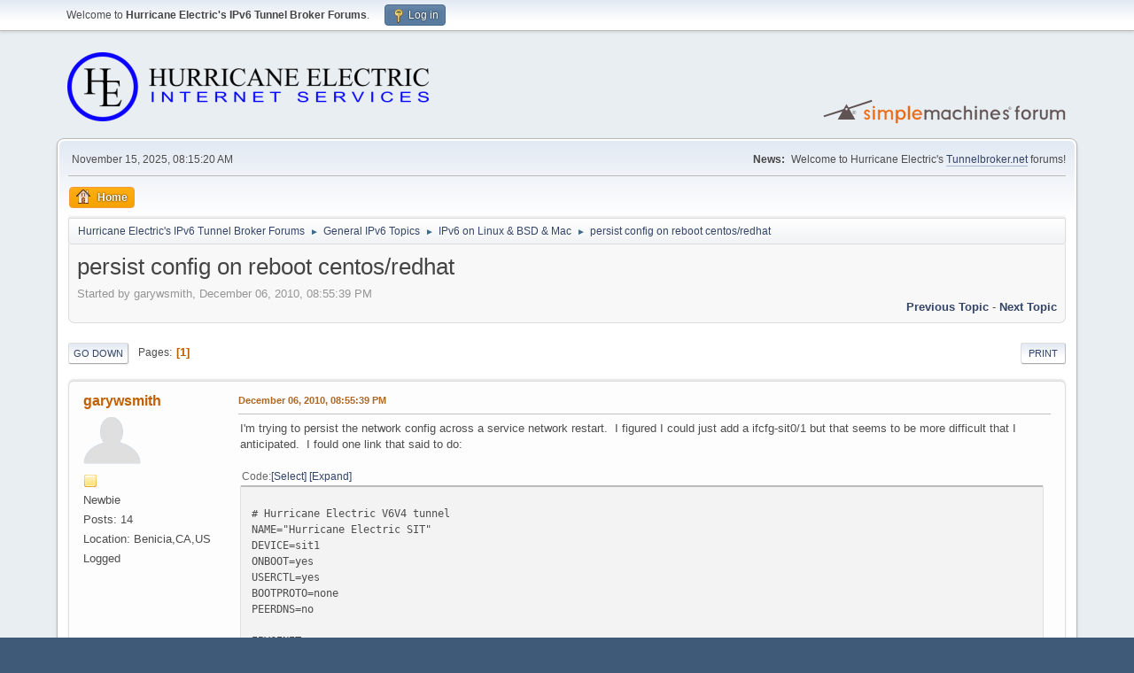

--- FILE ---
content_type: text/html; charset=UTF-8
request_url: https://forums.he.net/index.php?topic=1315.0
body_size: 8232
content:
<!DOCTYPE html>
<html lang="en-US">
<head>
	<meta charset="UTF-8">
	<link rel="stylesheet" href="https://forums.he.net/Themes/default/css/minified_98db4971abce97b3c758d138eddb7a26.css?smf216_1760494697">
	<style>
	img.avatar { max-width: 65px !important; max-height: 65px !important; }
	
	</style>
	<script>
		var smf_theme_url = "https://forums.he.net/Themes/default";
		var smf_default_theme_url = "https://forums.he.net/Themes/default";
		var smf_images_url = "https://forums.he.net/Themes/default/images";
		var smf_smileys_url = "https://forums.he.net/Smileys";
		var smf_smiley_sets = "fugue";
		var smf_smiley_sets_default = "fugue";
		var smf_avatars_url = "https://forums.he.net/avatars";
		var smf_scripturl = "https://forums.he.net/index.php?PHPSESSID=anjiqss5uinm8g4f7teptq6m6d&amp;";
		var smf_iso_case_folding = false;
		var smf_charset = "UTF-8";
		var smf_session_id = "def09376d2d0eeee408a501a69f8f184";
		var smf_session_var = "a3aa081f80";
		var smf_member_id = 0;
		var ajax_notification_text = 'Loading...';
		var help_popup_heading_text = 'A little lost? Let me explain:';
		var banned_text = 'Sorry Guest, you are banned from using this forum!';
		var smf_txt_expand = 'Expand';
		var smf_txt_shrink = 'Shrink';
		var smf_collapseAlt = 'Hide';
		var smf_expandAlt = 'Show';
		var smf_quote_expand = false;
		var allow_xhjr_credentials = false;
	</script>
	<script src="https://forums.he.net/Themes/default/scripts/jquery-3.6.3.min.js"></script>
	<script src="https://forums.he.net/Themes/default/scripts/jquery.sceditor.bbcode.min.js?smf216_1760494697"></script>
	<script src="https://forums.he.net/Themes/default/scripts/minified_ae20ec911617f748538f1b207766604e.js?smf216_1760494697"></script>
	<script src="https://forums.he.net/Themes/default/scripts/minified_081b5ea62b8a738273f8ae43fc156605.js?smf216_1760494697" defer></script>
	<script>
		var smf_smileys_url = 'https://forums.he.net/Smileys/fugue';
		var bbc_quote_from = 'Quote from';
		var bbc_quote = 'Quote';
		var bbc_search_on = 'on';
	var smf_you_sure ='Are you sure you want to do this?';
	</script>
	<title>persist config on reboot centos/redhat</title>
	<meta name="viewport" content="width=device-width, initial-scale=1">
	<meta property="og:site_name" content="Hurricane Electric's IPv6 Tunnel Broker Forums">
	<meta property="og:title" content="persist config on reboot centos/redhat">
	<meta property="og:url" content="https://forums.he.net/index.php?PHPSESSID=anjiqss5uinm8g4f7teptq6m6d&amp;topic=1315.0">
	<meta property="og:description" content="persist config on reboot centos/redhat">
	<meta name="description" content="persist config on reboot centos/redhat">
	<meta name="theme-color" content="#557EA0">
	<link rel="canonical" href="https://forums.he.net/index.php?topic=1315.0">
	<link rel="help" href="https://forums.he.net/index.php?PHPSESSID=anjiqss5uinm8g4f7teptq6m6d&amp;action=help">
	<link rel="contents" href="https://forums.he.net/index.php?PHPSESSID=anjiqss5uinm8g4f7teptq6m6d&amp;">
	<link rel="alternate" type="application/rss+xml" title="Hurricane Electric's IPv6 Tunnel Broker Forums - RSS" href="https://forums.he.net/index.php?PHPSESSID=anjiqss5uinm8g4f7teptq6m6d&amp;action=.xml;type=rss2;board=2">
	<link rel="alternate" type="application/atom+xml" title="Hurricane Electric's IPv6 Tunnel Broker Forums - Atom" href="https://forums.he.net/index.php?PHPSESSID=anjiqss5uinm8g4f7teptq6m6d&amp;action=.xml;type=atom;board=2">
	<link rel="index" href="https://forums.he.net/index.php?PHPSESSID=anjiqss5uinm8g4f7teptq6m6d&amp;board=2.0">
</head>
<body id="chrome" class="action_messageindex board_2">
<div id="footerfix">
	<div id="top_section">
		<div class="inner_wrap">
			<ul class="floatleft" id="top_info">
				<li class="welcome">
					Welcome to <strong>Hurricane Electric's IPv6 Tunnel Broker Forums</strong>.
				</li>
				<li class="button_login">
					<a href="https://forums.he.net/index.php?PHPSESSID=anjiqss5uinm8g4f7teptq6m6d&amp;action=login" class="open" onclick="return reqOverlayDiv(this.href, 'Log in', 'login');">
						<span class="main_icons login"></span>
						<span class="textmenu">Log in</span>
					</a>
				</li>
			</ul>
		</div><!-- .inner_wrap -->
	</div><!-- #top_section -->
	<div id="header">
		<h1 class="forumtitle">
			<a id="top" href="https://forums.he.net/index.php?PHPSESSID=anjiqss5uinm8g4f7teptq6m6d&amp;"><img src="images/helogo.gif" alt="Hurricane Electric's IPv6 Tunnel Broker Forums"></a>
		</h1>
		<img id="smflogo" src="https://forums.he.net/Themes/default/images/smflogo.svg" alt="Simple Machines Forum" title="Simple Machines Forum">
	</div>
	<div id="wrapper">
		<div id="upper_section">
			<div id="inner_section">
				<div id="inner_wrap" class="hide_720">
					<div class="user">
						<time datetime="2025-11-15T16:15:20Z">November 15, 2025, 08:15:20 AM</time>
					</div>
					<div class="news">
						<h2>News: </h2>
						<p>Welcome to Hurricane Electric's <a href="//tunnelbroker.net" class="bbc_link" target="_blank" rel="noopener">Tunnelbroker.net</a> forums!</p>
					</div>
				</div>
				<a class="mobile_user_menu">
					<span class="menu_icon"></span>
					<span class="text_menu">Main Menu</span>
				</a>
				<div id="main_menu">
					<div id="mobile_user_menu" class="popup_container">
						<div class="popup_window description">
							<div class="popup_heading">Main Menu
								<a href="javascript:void(0);" class="main_icons hide_popup"></a>
							</div>
							
					<ul class="dropmenu menu_nav">
						<li class="button_home">
							<a class="active" href="https://forums.he.net/index.php?PHPSESSID=anjiqss5uinm8g4f7teptq6m6d&amp;">
								<span class="main_icons home"></span><span class="textmenu">Home</span>
							</a>
						</li>
					</ul><!-- .menu_nav -->
						</div>
					</div>
				</div>
				<div class="navigate_section">
					<ul>
						<li>
							<a href="https://forums.he.net/index.php?PHPSESSID=anjiqss5uinm8g4f7teptq6m6d&amp;"><span>Hurricane Electric's IPv6 Tunnel Broker Forums</span></a>
						</li>
						<li>
							<span class="dividers"> &#9658; </span>
							<a href="https://forums.he.net/index.php?PHPSESSID=anjiqss5uinm8g4f7teptq6m6d&amp;#c1"><span>General IPv6 Topics</span></a>
						</li>
						<li>
							<span class="dividers"> &#9658; </span>
							<a href="https://forums.he.net/index.php?PHPSESSID=anjiqss5uinm8g4f7teptq6m6d&amp;board=2.0"><span>IPv6 on Linux &amp; BSD &amp; Mac</span></a>
						</li>
						<li class="last">
							<span class="dividers"> &#9658; </span>
							<a href="https://forums.he.net/index.php?PHPSESSID=anjiqss5uinm8g4f7teptq6m6d&amp;topic=1315.0"><span>persist config on reboot centos/redhat</span></a>
						</li>
					</ul>
				</div><!-- .navigate_section -->
			</div><!-- #inner_section -->
		</div><!-- #upper_section -->
		<div id="content_section">
			<div id="main_content_section">
		<div id="display_head" class="information">
			<h2 class="display_title">
				<span id="top_subject">persist config on reboot centos/redhat</span>
			</h2>
			<p>Started by garywsmith, December 06, 2010, 08:55:39 PM</p>
			<span class="nextlinks floatright"><a href="https://forums.he.net/index.php?PHPSESSID=anjiqss5uinm8g4f7teptq6m6d&amp;topic=1315.0;prev_next=prev#new">Previous topic</a> - <a href="https://forums.he.net/index.php?PHPSESSID=anjiqss5uinm8g4f7teptq6m6d&amp;topic=1315.0;prev_next=next#new">Next topic</a></span>
		</div><!-- #display_head -->
		
		<div class="pagesection top">
			
		<div class="buttonlist floatright">
			
				<a class="button button_strip_print" href="https://forums.he.net/index.php?PHPSESSID=anjiqss5uinm8g4f7teptq6m6d&amp;action=printpage;topic=1315.0"  rel="nofollow">Print</a>
		</div>
			 
			<div class="pagelinks floatleft">
				<a href="#bot" class="button">Go Down</a>
				<span class="pages">Pages</span><span class="current_page">1</span> 
			</div>
		<div class="mobile_buttons floatright">
			<a class="button mobile_act">User actions</a>
			
		</div>
		</div>
		<div id="forumposts">
			<form action="https://forums.he.net/index.php?PHPSESSID=anjiqss5uinm8g4f7teptq6m6d&amp;action=quickmod2;topic=1315.0" method="post" accept-charset="UTF-8" name="quickModForm" id="quickModForm" onsubmit="return oQuickModify.bInEditMode ? oQuickModify.modifySave('def09376d2d0eeee408a501a69f8f184', 'a3aa081f80') : false">
				<div class="windowbg" id="msg7409">
					
					<div class="post_wrapper">
						<div class="poster">
							<h4>
								<a href="https://forums.he.net/index.php?PHPSESSID=anjiqss5uinm8g4f7teptq6m6d&amp;action=profile;u=154614" title="View the profile of garywsmith">garywsmith</a>
							</h4>
							<ul class="user_info">
								<li class="avatar">
									<a href="https://forums.he.net/index.php?PHPSESSID=anjiqss5uinm8g4f7teptq6m6d&amp;action=profile;u=154614"><img class="avatar" src="https://forums.he.net/avatars/default.png" alt=""></a>
								</li>
								<li class="icons"><img src="https://forums.he.net/Themes/default/images/membericons/icon.png" alt="*"></li>
								<li class="postgroup">Newbie</li>
								<li class="postcount">Posts: 14</li>
								<li class="custom cust_loca">Location: Benicia,CA,US</li>
								<li class="poster_ip">Logged</li>
							</ul>
						</div><!-- .poster -->
						<div class="postarea">
							<div class="keyinfo">
								<div id="subject_7409" class="subject_title subject_hidden">
									<a href="https://forums.he.net/index.php?PHPSESSID=anjiqss5uinm8g4f7teptq6m6d&amp;msg=7409" rel="nofollow">persist config on reboot centos/redhat</a>
								</div>
								
								<div class="postinfo">
									<span class="messageicon"  style="position: absolute; z-index: -1;">
										<img src="https://forums.he.net/Themes/default/images/post/xx.png" alt="">
									</span>
									<a href="https://forums.he.net/index.php?PHPSESSID=anjiqss5uinm8g4f7teptq6m6d&amp;msg=7409" rel="nofollow" title="persist config on reboot centos/redhat" class="smalltext">December 06, 2010, 08:55:39 PM</a>
									<span class="spacer"></span>
									<span class="smalltext modified floatright" id="modified_7409">
									</span>
								</div>
								<div id="msg_7409_quick_mod"></div>
							</div><!-- .keyinfo -->
							<div class="post">
								<div class="inner" data-msgid="7409" id="msg_7409">
									I&#039;m trying to persist the network config across a service network restart. &nbsp;I figured I could just add a ifcfg-sit0/1 but that seems to be more difficult that I anticipated. &nbsp;I fould one link that said to do:<br /><br /><div class="codeheader"><span class="code floatleft">Code</span> <a class="codeoperation smf_select_text">Select</a> <a class="codeoperation smf_expand_code hidden" data-shrink-txt="Shrink" data-expand-txt="Expand">Expand</a></div><code class="bbc_code"><br /># Hurricane Electric V6V4 tunnel<br />NAME=&quot;Hurricane Electric SIT&quot;<br />DEVICE=sit1<br />ONBOOT=yes<br />USERCTL=yes<br />BOOTPROTO=none<br />PEERDNS=no<br /><br />IPV6INIT=yes<br />IPV6_AUTOTUNNEL=yes<br />IPV6ADDR=2001:470:1f04:15dc::2/64<br /># IPV6ADDR_SECONDARIES=&quot;&quot;<br />IPV6_MTU=1280<br />IPV6_ROUTER=yes<br />IPV6_AUTOCONF=no<br /><br />IPV6_CONTROL_RADVD=yes<br />IPV6TUNNELIPV4=72.52.104.74<br />IPV6TUNNELIPV4LOCAL=65.19.179.2<br /><br />PHYSDEV=br0<br />TYPE=sit<br />DEVICETYPE=sit<br />NM_CONTROLLED=no<br /></code><br /><br />but that doesn&#039;t seem to fix it. &nbsp;Does anyone have any ifcfg-sit[01] config examples for this?<br /><br />Thanks.
								</div>
							</div><!-- .post -->
							<div class="under_message">
							</div><!-- .under_message -->
						</div><!-- .postarea -->
						<div class="moderatorbar">
						</div><!-- .moderatorbar -->
					</div><!-- .post_wrapper -->
				</div><!-- $message[css_class] -->
				<hr class="post_separator">
				<div class="windowbg" id="msg7429">
					
					
					<div class="post_wrapper">
						<div class="poster">
							<h4>
								<a href="https://forums.he.net/index.php?PHPSESSID=anjiqss5uinm8g4f7teptq6m6d&amp;action=profile;u=25179" title="View the profile of paulwebster">paulwebster</a>
							</h4>
							<ul class="user_info">
								<li class="avatar">
									<a href="https://forums.he.net/index.php?PHPSESSID=anjiqss5uinm8g4f7teptq6m6d&amp;action=profile;u=25179"><img class="avatar" src="https://forums.he.net/avatars/default.png" alt=""></a>
								</li>
								<li class="icons"><img src="https://forums.he.net/Themes/default/images/membericons/icon.png" alt="*"></li>
								<li class="postgroup">Newbie</li>
								<li class="postcount">Posts: 2</li>
								<li class="profile">
									<ol class="profile_icons">
										<li><a href="http://www.websters-computers.com" title="Websters computers" target="_blank" rel="noopener"><span class="main_icons www centericon" title="Websters computers"></span></a></li>
									</ol>
								</li><!-- .profile -->
								<li class="custom cust_loca">Location: havant, Hampshire, UK</li>
								<li class="poster_ip">Logged</li>
							</ul>
						</div><!-- .poster -->
						<div class="postarea">
							<div class="keyinfo">
								<div id="subject_7429" class="subject_title subject_hidden">
									<a href="https://forums.he.net/index.php?PHPSESSID=anjiqss5uinm8g4f7teptq6m6d&amp;msg=7429" rel="nofollow">Re: persist config on reboot centos/redhat</a>
								</div>
								<span class="page_number floatright">#1</span>
								<div class="postinfo">
									<span class="messageicon"  style="position: absolute; z-index: -1;">
										<img src="https://forums.he.net/Themes/default/images/post/xx.png" alt="">
									</span>
									<a href="https://forums.he.net/index.php?PHPSESSID=anjiqss5uinm8g4f7teptq6m6d&amp;msg=7429" rel="nofollow" title="Reply #1 - Re: persist config on reboot centos/redhat" class="smalltext">December 08, 2010, 03:37:38 AM</a>
									<span class="spacer"></span>
									<span class="smalltext modified floatright" id="modified_7429">
									</span>
								</div>
								<div id="msg_7429_quick_mod"></div>
							</div><!-- .keyinfo -->
							<div class="post">
								<div class="inner" data-msgid="7429" id="msg_7429">
									here&#039;s what i got in mine and its works great although i don&#039;t have it setup as a router as its a standalone server.<br />&quot;ifcfg-sit1&quot;<br /><div class="codeheader"><span class="code floatleft">Code</span> <a class="codeoperation smf_select_text">Select</a> <a class="codeoperation smf_expand_code hidden" data-shrink-txt="Shrink" data-expand-txt="Expand">Expand</a></div><code class="bbc_code">NAME=&quot;&quot;<br />BOOTPROTO=none<br />IPV6TUNNELIPV4=TUNNEL-SERVER-IPV4<br />IPV6INIT=yes<br />DEVICE=sit1<br />MTU=&quot;&quot;<br />NETMASK=&quot;&quot;<br />IPV6TUNNELIPV4LOCAL=&quot;YOUR-IP&quot;<br />BROADCAST=&quot;&quot;<br />IPV6ADDR=&quot;YOUR-TUNNEL-IPV6&quot;<br />IPADDR=&quot;&quot;<br />NETWORK=&quot;&quot;<br />ONBOOT=yes</code><br />i also got this in &quot;ifcfg-eth0&quot;<br /><div class="codeheader"><span class="code floatleft">Code</span> <a class="codeoperation smf_select_text">Select</a> <a class="codeoperation smf_expand_code hidden" data-shrink-txt="Shrink" data-expand-txt="Expand">Expand</a></div><code class="bbc_code">IPV6INIT=yes<br />IPV6ADDR=IPV6-FROM-YOUR-ROUTED-/64<br /></code><br />hope that helps
								</div>
							</div><!-- .post -->
							<div class="under_message">
							</div><!-- .under_message -->
						</div><!-- .postarea -->
						<div class="moderatorbar">
						</div><!-- .moderatorbar -->
					</div><!-- .post_wrapper -->
				</div><!-- $message[css_class] -->
				<hr class="post_separator">
				<div class="windowbg" id="msg7492">
					
					
					<div class="post_wrapper">
						<div class="poster">
							<h4>
								<a href="https://forums.he.net/index.php?PHPSESSID=anjiqss5uinm8g4f7teptq6m6d&amp;action=profile;u=154614" title="View the profile of garywsmith">garywsmith</a>
							</h4>
							<ul class="user_info">
								<li class="avatar">
									<a href="https://forums.he.net/index.php?PHPSESSID=anjiqss5uinm8g4f7teptq6m6d&amp;action=profile;u=154614"><img class="avatar" src="https://forums.he.net/avatars/default.png" alt=""></a>
								</li>
								<li class="icons"><img src="https://forums.he.net/Themes/default/images/membericons/icon.png" alt="*"></li>
								<li class="postgroup">Newbie</li>
								<li class="postcount">Posts: 14</li>
								<li class="custom cust_loca">Location: Benicia,CA,US</li>
								<li class="poster_ip">Logged</li>
							</ul>
						</div><!-- .poster -->
						<div class="postarea">
							<div class="keyinfo">
								<div id="subject_7492" class="subject_title subject_hidden">
									<a href="https://forums.he.net/index.php?PHPSESSID=anjiqss5uinm8g4f7teptq6m6d&amp;msg=7492" rel="nofollow">Re: persist config on reboot centos/redhat</a>
								</div>
								<span class="page_number floatright">#2</span>
								<div class="postinfo">
									<span class="messageicon"  style="position: absolute; z-index: -1;">
										<img src="https://forums.he.net/Themes/default/images/post/xx.png" alt="">
									</span>
									<a href="https://forums.he.net/index.php?PHPSESSID=anjiqss5uinm8g4f7teptq6m6d&amp;msg=7492" rel="nofollow" title="Reply #2 - Re: persist config on reboot centos/redhat" class="smalltext">December 13, 2010, 01:44:39 PM</a>
									<span class="spacer"></span>
									<span class="smalltext modified floatright" id="modified_7492">
									</span>
								</div>
								<div id="msg_7492_quick_mod"></div>
							</div><!-- .keyinfo -->
							<div class="post">
								<div class="inner" data-msgid="7492" id="msg_7492">
									This resolved it.&nbsp; Thanks.
								</div>
							</div><!-- .post -->
							<div class="under_message">
							</div><!-- .under_message -->
						</div><!-- .postarea -->
						<div class="moderatorbar">
						</div><!-- .moderatorbar -->
					</div><!-- .post_wrapper -->
				</div><!-- $message[css_class] -->
				<hr class="post_separator">
				<div class="windowbg" id="msg7874">
					
					
					<div class="post_wrapper">
						<div class="poster">
							<h4>
								<a href="https://forums.he.net/index.php?PHPSESSID=anjiqss5uinm8g4f7teptq6m6d&amp;action=profile;u=160438" title="View the profile of ag33k">ag33k</a>
							</h4>
							<ul class="user_info">
								<li class="avatar">
									<a href="https://forums.he.net/index.php?PHPSESSID=anjiqss5uinm8g4f7teptq6m6d&amp;action=profile;u=160438"><img class="avatar" src="https://forums.he.net/avatars/default.png" alt=""></a>
								</li>
								<li class="icons"><img src="https://forums.he.net/Themes/default/images/membericons/icon.png" alt="*"></li>
								<li class="postgroup">Newbie</li>
								<li class="postcount">Posts: 10</li>
								<li class="custom cust_loca">Location: Rochdale,LANCS,UK</li>
								<li class="poster_ip">Logged</li>
							</ul>
						</div><!-- .poster -->
						<div class="postarea">
							<div class="keyinfo">
								<div id="subject_7874" class="subject_title subject_hidden">
									<a href="https://forums.he.net/index.php?PHPSESSID=anjiqss5uinm8g4f7teptq6m6d&amp;msg=7874" rel="nofollow">Re: persist config on reboot centos/redhat</a>
								</div>
								<span class="page_number floatright">#3</span>
								<div class="postinfo">
									<span class="messageicon"  style="position: absolute; z-index: -1;">
										<img src="https://forums.he.net/Themes/default/images/post/xx.png" alt="">
									</span>
									<a href="https://forums.he.net/index.php?PHPSESSID=anjiqss5uinm8g4f7teptq6m6d&amp;msg=7874" rel="nofollow" title="Reply #3 - Re: persist config on reboot centos/redhat" class="smalltext">January 14, 2011, 02:54:49 AM</a>
									<span class="spacer"></span>
									<span class="smalltext modified floatright" id="modified_7874">
									</span>
								</div>
								<div id="msg_7874_quick_mod"></div>
							</div><!-- .keyinfo -->
							<div class="post">
								<div class="inner" data-msgid="7874" id="msg_7874">
									What should ifcfg-sit0 look like?<br /><br />I think my box is getting the wrong IPv4 address (2 network cards) and want to manually create the file, i have done the ifcfg-sit1 file but not sure on sit0<br /><br />Thanks<br /><br />Centos 5.5<br />Linux <a href="//colo.doghousedean.com" class="bbc_link" target="_blank" rel="noopener">colo.doghousedean.com</a> 2.6.18-194.11.4.el5PAE #1 SMP Tue Sep 21 05:48:23 EDT 2010 i686 i686 i386 GNU/Linux<br />
								</div>
							</div><!-- .post -->
							<div class="under_message">
							</div><!-- .under_message -->
						</div><!-- .postarea -->
						<div class="moderatorbar">
							<div class="signature" id="msg_7874_signature">
								<img src="http://ipv6.he.net/certification/create_badge.php?pass_name=ag33k&amp;badge=3" alt="" class="bbc_img" loading="lazy">
							</div>
						</div><!-- .moderatorbar -->
					</div><!-- .post_wrapper -->
				</div><!-- $message[css_class] -->
				<hr class="post_separator">
				<div class="windowbg" id="msg7884">
					
					
					<div class="post_wrapper">
						<div class="poster">
							<h4>
								<a href="https://forums.he.net/index.php?PHPSESSID=anjiqss5uinm8g4f7teptq6m6d&amp;action=profile;u=160438" title="View the profile of ag33k">ag33k</a>
							</h4>
							<ul class="user_info">
								<li class="avatar">
									<a href="https://forums.he.net/index.php?PHPSESSID=anjiqss5uinm8g4f7teptq6m6d&amp;action=profile;u=160438"><img class="avatar" src="https://forums.he.net/avatars/default.png" alt=""></a>
								</li>
								<li class="icons"><img src="https://forums.he.net/Themes/default/images/membericons/icon.png" alt="*"></li>
								<li class="postgroup">Newbie</li>
								<li class="postcount">Posts: 10</li>
								<li class="custom cust_loca">Location: Rochdale,LANCS,UK</li>
								<li class="poster_ip">Logged</li>
							</ul>
						</div><!-- .poster -->
						<div class="postarea">
							<div class="keyinfo">
								<div id="subject_7884" class="subject_title subject_hidden">
									<a href="https://forums.he.net/index.php?PHPSESSID=anjiqss5uinm8g4f7teptq6m6d&amp;msg=7884" rel="nofollow">Re: persist config on reboot centos/redhat</a>
								</div>
								<span class="page_number floatright">#4</span>
								<div class="postinfo">
									<span class="messageicon"  style="position: absolute; z-index: -1;">
										<img src="https://forums.he.net/Themes/default/images/post/xx.png" alt="">
									</span>
									<a href="https://forums.he.net/index.php?PHPSESSID=anjiqss5uinm8g4f7teptq6m6d&amp;msg=7884" rel="nofollow" title="Reply #4 - Re: persist config on reboot centos/redhat" class="smalltext">January 14, 2011, 05:46:02 AM</a>
									<span class="spacer"></span>
									<span class="smalltext modified floatright" id="modified_7884">
									</span>
								</div>
								<div id="msg_7884_quick_mod"></div>
							</div><!-- .keyinfo -->
							<div class="post">
								<div class="inner" data-msgid="7884" id="msg_7884">
									I think i have the config sorted but not sure if the route is set correctly<br /><br />I get destination unreachable errors from ping6.<br /><br /><div class="codeheader"><span class="code floatleft">Code</span> <a class="codeoperation smf_select_text">Select</a> <a class="codeoperation smf_expand_code hidden" data-shrink-txt="Shrink" data-expand-txt="Expand">Expand</a></div><code class="bbc_code"><br />ping6 2001:470:1f08:116a::1<br />From 2001:470:1f08:116a::3 icmp_seq=450 Destination unreachable: Address unreachable<br /></code><br /><br />this is my config<br /><div class="codeheader"><span class="code floatleft">Code</span> <a class="codeoperation smf_select_text">Select</a> <a class="codeoperation smf_expand_code hidden" data-shrink-txt="Shrink" data-expand-txt="Expand">Expand</a></div><code class="bbc_code"><br />eth0&nbsp; &nbsp; &nbsp; Link encap:Ethernet&nbsp; HWaddr 00:0D:60:1C:08:74<br />&nbsp; &nbsp; &nbsp; &nbsp; &nbsp; inet addr:82.71.217.13&nbsp; Bcast:82.71.217.63&nbsp; Mask:255.255.255.192<br />&nbsp; &nbsp; &nbsp; &nbsp; &nbsp; inet6 addr: 2001:470:1f08:116a::3/64 Scope:Global<br />&nbsp; &nbsp; &nbsp; &nbsp; &nbsp; inet6 addr: fe80::20d:60ff:fe1c:874/64 Scope:Link<br />&nbsp; &nbsp; &nbsp; &nbsp; &nbsp; UP BROADCAST RUNNING MULTICAST&nbsp; MTU:1500&nbsp; Metric:1<br />&nbsp; &nbsp; &nbsp; &nbsp; &nbsp; RX packets:19700 errors:0 dropped:0 overruns:0 frame:0<br />&nbsp; &nbsp; &nbsp; &nbsp; &nbsp; TX packets:27036 errors:0 dropped:0 overruns:0 carrier:0<br />&nbsp; &nbsp; &nbsp; &nbsp; &nbsp; collisions:0 txqueuelen:1000<br />&nbsp; &nbsp; &nbsp; &nbsp; &nbsp; RX bytes:5571129 (5.3 MiB)&nbsp; TX bytes:3486867 (3.3 MiB)<br />&nbsp; &nbsp; &nbsp; &nbsp; &nbsp; Interrupt:177 Memory:f9ff0000-fa000000<br /><br />lo&nbsp; &nbsp; &nbsp; &nbsp; Link encap:Local Loopback<br />&nbsp; &nbsp; &nbsp; &nbsp; &nbsp; inet addr:127.0.0.1&nbsp; Mask:255.0.0.0<br />&nbsp; &nbsp; &nbsp; &nbsp; &nbsp; inet6 addr: ::1/128 Scope:Host<br />&nbsp; &nbsp; &nbsp; &nbsp; &nbsp; UP LOOPBACK RUNNING&nbsp; MTU:16436&nbsp; Metric:1<br />&nbsp; &nbsp; &nbsp; &nbsp; &nbsp; RX packets:1248 errors:0 dropped:0 overruns:0 frame:0<br />&nbsp; &nbsp; &nbsp; &nbsp; &nbsp; TX packets:1248 errors:0 dropped:0 overruns:0 carrier:0<br />&nbsp; &nbsp; &nbsp; &nbsp; &nbsp; collisions:0 txqueuelen:0<br />&nbsp; &nbsp; &nbsp; &nbsp; &nbsp; RX bytes:165073 (161.2 KiB)&nbsp; TX bytes:165073 (161.2 KiB)<br /><br />sit1&nbsp; &nbsp; &nbsp; Link encap:IPv6-in-IPv4<br />&nbsp; &nbsp; &nbsp; &nbsp; &nbsp; inet6 addr: 2001:470:1f08:116a::2/64 Scope:Global<br />&nbsp; &nbsp; &nbsp; &nbsp; &nbsp; inet6 addr: fe80::5247:d90d/128 Scope:Link<br />&nbsp; &nbsp; &nbsp; &nbsp; &nbsp; UP POINTOPOINT RUNNING NOARP&nbsp; MTU:1480&nbsp; Metric:1<br />&nbsp; &nbsp; &nbsp; &nbsp; &nbsp; RX packets:0 errors:0 dropped:0 overruns:0 frame:0<br />&nbsp; &nbsp; &nbsp; &nbsp; &nbsp; TX packets:1 errors:0 dropped:0 overruns:0 carrier:0<br />&nbsp; &nbsp; &nbsp; &nbsp; &nbsp; collisions:0 txqueuelen:0<br />&nbsp; &nbsp; &nbsp; &nbsp; &nbsp; RX bytes:0 (0.0 b)&nbsp; TX bytes:169 (169.0 b)<br /></code><br /><br />and the route output<br /><br /><div class="codeheader"><span class="code floatleft">Code</span> <a class="codeoperation smf_select_text">Select</a> <a class="codeoperation smf_expand_code hidden" data-shrink-txt="Shrink" data-expand-txt="Expand">Expand</a></div><code class="bbc_code"><br />]# ip -6 route show<br />unreachable ::/96 dev lo&nbsp; metric 1024&nbsp; expires 21332050sec error -101 mtu 16436 advmss 16376 hoplimit 4294967295<br />unreachable ::ffff:0.0.0.0/96 dev lo&nbsp; metric 1024&nbsp; expires 21332050sec error -101 mtu 16436 advmss 16376 hoplimit 4294967295<br />2001:470:1f08:116a::/64 dev eth0&nbsp; metric 256&nbsp; expires 21332050sec mtu 1500 advmss 1440 hoplimit 4294967295<br />2001:470:1f08:116a::/64 via :: dev sit1&nbsp; metric 256&nbsp; expires 21333059sec mtu 1480 advmss 1420 hoplimit 4294967295<br />unreachable 2002:a00::/24 dev lo&nbsp; metric 1024&nbsp; expires 21332050sec error -101 mtu 16436 advmss 16376 hoplimit 4294967295<br />unreachable 2002:7f00::/24 dev lo&nbsp; metric 1024&nbsp; expires 21332050sec error -101 mtu 16436 advmss 16376 hoplimit 4294967295<br />unreachable 2002:a9fe::/32 dev lo&nbsp; metric 1024&nbsp; expires 21332050sec error -101 mtu 16436 advmss 16376 hoplimit 4294967295<br />unreachable 2002:ac10::/28 dev lo&nbsp; metric 1024&nbsp; expires 21332050sec error -101 mtu 16436 advmss 16376 hoplimit 4294967295<br />unreachable 2002:c0a8::/32 dev lo&nbsp; metric 1024&nbsp; expires 21332050sec error -101 mtu 16436 advmss 16376 hoplimit 4294967295<br />unreachable 2002:e000::/19 dev lo&nbsp; metric 1024&nbsp; expires 21332050sec error -101 mtu 16436 advmss 16376 hoplimit 4294967295<br />unreachable 3ffe:ffff::/32 dev lo&nbsp; metric 1024&nbsp; expires 21332050sec error -101 mtu 16436 advmss 16376 hoplimit 4294967295<br />2000::/3 dev sit1&nbsp; metric 1&nbsp; expires 21332050sec mtu 1480 advmss 1420 hoplimit 4294967295<br />fe80::/64 dev eth0&nbsp; metric 256&nbsp; expires 21332047sec mtu 1500 advmss 1440 hoplimit 4294967295<br />fe80::/64 via :: dev sit1&nbsp; metric 256&nbsp; expires 21332050sec mtu 1480 advmss 1420 hoplimit 4294967295<br />default dev sit1&nbsp; metric 1&nbsp; expires 21333250sec mtu 1480 advmss 1420 hoplimit 4294967295<br /></code><br /><br />
								</div>
							</div><!-- .post -->
							<div class="under_message">
							</div><!-- .under_message -->
						</div><!-- .postarea -->
						<div class="moderatorbar">
							<div class="signature" id="msg_7884_signature">
								<img src="http://ipv6.he.net/certification/create_badge.php?pass_name=ag33k&amp;badge=3" alt="" class="bbc_img" loading="lazy">
							</div>
						</div><!-- .moderatorbar -->
					</div><!-- .post_wrapper -->
				</div><!-- $message[css_class] -->
				<hr class="post_separator">
				<div class="windowbg" id="msg7886">
					
					
					<div class="post_wrapper">
						<div class="poster">
							<h4>
								<a href="https://forums.he.net/index.php?PHPSESSID=anjiqss5uinm8g4f7teptq6m6d&amp;action=profile;u=27842" title="View the profile of cholzhauer">cholzhauer</a>
							</h4>
							<ul class="user_info">
								<li class="avatar">
									<a href="https://forums.he.net/index.php?PHPSESSID=anjiqss5uinm8g4f7teptq6m6d&amp;action=profile;u=27842"><img class="avatar" src="https://forums.he.net/avatars/default.png" alt=""></a>
								</li>
								<li class="icons"><img src="https://forums.he.net/Themes/default/images/membericons/icon.png" alt="*"><img src="https://forums.he.net/Themes/default/images/membericons/icon.png" alt="*"><img src="https://forums.he.net/Themes/default/images/membericons/icon.png" alt="*"><img src="https://forums.he.net/Themes/default/images/membericons/icon.png" alt="*"><img src="https://forums.he.net/Themes/default/images/membericons/icon.png" alt="*"></li>
								<li class="postgroup">Hero Member</li>
								<li class="postcount">Posts: 2,759</li>
								<li class="custom cust_loca">Location: Sylvania, OH, US</li>
								<li class="poster_ip">Logged</li>
							</ul>
						</div><!-- .poster -->
						<div class="postarea">
							<div class="keyinfo">
								<div id="subject_7886" class="subject_title subject_hidden">
									<a href="https://forums.he.net/index.php?PHPSESSID=anjiqss5uinm8g4f7teptq6m6d&amp;msg=7886" rel="nofollow">Re: persist config on reboot centos/redhat</a>
								</div>
								<span class="page_number floatright">#5</span>
								<div class="postinfo">
									<span class="messageicon"  style="position: absolute; z-index: -1;">
										<img src="https://forums.he.net/Themes/default/images/post/xx.png" alt="">
									</span>
									<a href="https://forums.he.net/index.php?PHPSESSID=anjiqss5uinm8g4f7teptq6m6d&amp;msg=7886" rel="nofollow" title="Reply #5 - Re: persist config on reboot centos/redhat" class="smalltext">January 14, 2011, 05:54:28 AM</a>
									<span class="spacer"></span>
									<span class="smalltext modified floatright" id="modified_7886">
									</span>
								</div>
								<div id="msg_7886_quick_mod"></div>
							</div><!-- .keyinfo -->
							<div class="post">
								<div class="inner" data-msgid="7886" id="msg_7886">
									You should use an address out of your routed /64 for eth0
								</div>
							</div><!-- .post -->
							<div class="under_message">
							</div><!-- .under_message -->
						</div><!-- .postarea -->
						<div class="moderatorbar">
						</div><!-- .moderatorbar -->
					</div><!-- .post_wrapper -->
				</div><!-- $message[css_class] -->
				<hr class="post_separator">
				<div class="windowbg" id="msg8526">
					
					
					<div class="post_wrapper">
						<div class="poster">
							<h4>
								<a href="https://forums.he.net/index.php?PHPSESSID=anjiqss5uinm8g4f7teptq6m6d&amp;action=profile;u=160438" title="View the profile of ag33k">ag33k</a>
							</h4>
							<ul class="user_info">
								<li class="avatar">
									<a href="https://forums.he.net/index.php?PHPSESSID=anjiqss5uinm8g4f7teptq6m6d&amp;action=profile;u=160438"><img class="avatar" src="https://forums.he.net/avatars/default.png" alt=""></a>
								</li>
								<li class="icons"><img src="https://forums.he.net/Themes/default/images/membericons/icon.png" alt="*"></li>
								<li class="postgroup">Newbie</li>
								<li class="postcount">Posts: 10</li>
								<li class="custom cust_loca">Location: Rochdale,LANCS,UK</li>
								<li class="poster_ip">Logged</li>
							</ul>
						</div><!-- .poster -->
						<div class="postarea">
							<div class="keyinfo">
								<div id="subject_8526" class="subject_title subject_hidden">
									<a href="https://forums.he.net/index.php?PHPSESSID=anjiqss5uinm8g4f7teptq6m6d&amp;msg=8526" rel="nofollow">Re: persist config on reboot centos/redhat</a>
								</div>
								<span class="page_number floatright">#6</span>
								<div class="postinfo">
									<span class="messageicon"  style="position: absolute; z-index: -1;">
										<img src="https://forums.he.net/Themes/default/images/post/xx.png" alt="">
									</span>
									<a href="https://forums.he.net/index.php?PHPSESSID=anjiqss5uinm8g4f7teptq6m6d&amp;msg=8526" rel="nofollow" title="Reply #6 - Re: persist config on reboot centos/redhat" class="smalltext">February 03, 2011, 02:07:44 AM</a>
									<span class="spacer"></span>
									<span class="smalltext modified floatright" id="modified_8526">
									</span>
								</div>
								<div id="msg_8526_quick_mod"></div>
							</div><!-- .keyinfo -->
							<div class="post">
								<div class="inner" data-msgid="8526" id="msg_8526">
									still struggling along with this.<br /><br /><div class="codeheader"><span class="code floatleft">Code</span> <a class="codeoperation smf_select_text">Select</a> <a class="codeoperation smf_expand_code hidden" data-shrink-txt="Shrink" data-expand-txt="Expand">Expand</a></div><code class="bbc_code"><br />eth0&nbsp; &nbsp; &nbsp; Link encap:Ethernet&nbsp; HWaddr 00:0D:60:1C:08:74<br />&nbsp; &nbsp; &nbsp; &nbsp; &nbsp; inet addr:82.71.217.13&nbsp; Bcast:82.71.217.63&nbsp; Mask:255.255.255.192<br />&nbsp; &nbsp; &nbsp; &nbsp; &nbsp; inet6 addr: 2001:470:1f08:116a::3/64 Scope:Global<br />&nbsp; &nbsp; &nbsp; &nbsp; &nbsp; inet6 addr: fe80::20d:60ff:fe1c:874/64 Scope:Link<br />&nbsp; &nbsp; &nbsp; &nbsp; &nbsp; UP BROADCAST RUNNING MULTICAST&nbsp; MTU:1500&nbsp; Metric:1<br />&nbsp; &nbsp; &nbsp; &nbsp; &nbsp; RX packets:62 errors:0 dropped:0 overruns:0 frame:0<br />&nbsp; &nbsp; &nbsp; &nbsp; &nbsp; TX packets:64 errors:0 dropped:0 overruns:0 carrier:0<br />&nbsp; &nbsp; &nbsp; &nbsp; &nbsp; collisions:0 txqueuelen:1000<br />&nbsp; &nbsp; &nbsp; &nbsp; &nbsp; RX bytes:34906 (34.0 KiB)&nbsp; TX bytes:15870 (15.4 KiB)<br />&nbsp; &nbsp; &nbsp; &nbsp; &nbsp; Interrupt:177 Memory:f9ff0000-fa000000<br /><br />lo&nbsp; &nbsp; &nbsp; &nbsp; Link encap:Local Loopback<br />&nbsp; &nbsp; &nbsp; &nbsp; &nbsp; inet addr:127.0.0.1&nbsp; Mask:255.0.0.0<br />&nbsp; &nbsp; &nbsp; &nbsp; &nbsp; inet6 addr: ::1/128 Scope:Host<br />&nbsp; &nbsp; &nbsp; &nbsp; &nbsp; UP LOOPBACK RUNNING&nbsp; MTU:16436&nbsp; Metric:1<br />&nbsp; &nbsp; &nbsp; &nbsp; &nbsp; RX packets:140765 errors:0 dropped:0 overruns:0 frame:0<br />&nbsp; &nbsp; &nbsp; &nbsp; &nbsp; TX packets:140765 errors:0 dropped:0 overruns:0 carrier:0<br />&nbsp; &nbsp; &nbsp; &nbsp; &nbsp; collisions:0 txqueuelen:0<br />&nbsp; &nbsp; &nbsp; &nbsp; &nbsp; RX bytes:15358577 (14.6 MiB)&nbsp; TX bytes:15358577 (14.6 MiB)<br /><br />sit1&nbsp; &nbsp; &nbsp; Link encap:IPv6-in-IPv4<br />&nbsp; &nbsp; &nbsp; &nbsp; &nbsp; inet6 addr: fe80::5247:d90d/128 Scope:Link<br />&nbsp; &nbsp; &nbsp; &nbsp; &nbsp; UP POINTOPOINT RUNNING NOARP&nbsp; MTU:1480&nbsp; Metric:1<br />&nbsp; &nbsp; &nbsp; &nbsp; &nbsp; RX packets:0 errors:0 dropped:0 overruns:0 frame:0<br />&nbsp; &nbsp; &nbsp; &nbsp; &nbsp; TX packets:0 errors:0 dropped:0 overruns:0 carrier:0<br />&nbsp; &nbsp; &nbsp; &nbsp; &nbsp; collisions:0 txqueuelen:0<br />&nbsp; &nbsp; &nbsp; &nbsp; &nbsp; RX bytes:0 (0.0 b)&nbsp; TX bytes:0 (0.0 b)<br /></code><br /><br />The sit1 v6 address looks incorrect but it is set in the ifcfg file<br /><br /><div class="codeheader"><span class="code floatleft">Code</span> <a class="codeoperation smf_select_text">Select</a> <a class="codeoperation smf_expand_code hidden" data-shrink-txt="Shrink" data-expand-txt="Expand">Expand</a></div><code class="bbc_code"><br />ifcfg-eth0<br /><br /># Broadcom Corporation NetXtreme BCM5703X Gigabit Ethernet<br />DEVICE=eth0<br />BOOTPROTO=static<br />HWADDR=00:0D:60:1C:08:74<br />IPADDR=82.71.217.13<br />IPV6_AUTOCONF=no<br />IPV6INIT=yes<br />IPV6ADDR=2001:470:1f08:116a::3/64<br />IPV6_DEFAULTGW=2001:470:1f08:116a::2<br />IPV6_DEFAULTDEV=sit1<br />NETMASK=255.255.255.192<br />ONBOOT=yes<br />~<br /><br /><br /><br />ifcfg-sit1<br /><br />DEVICE=&quot;sit1&quot;<br />BOOTPROTO=&quot;none&quot;<br />IPV6INIT=yes<br />IPV6_ADDR=2001:470:1f08:116a::2/64<br />IPV6TUNNELIPV4=216.66.80.26<br />IPV6TUNNELIPV4LOCAL=&quot;82.71.217.13&quot;<br />ONBOOT=yes<br /><br /></code><br /><br />If anyone could shed some light on this that would be fantastic
								</div>
							</div><!-- .post -->
							<div class="under_message">
							</div><!-- .under_message -->
						</div><!-- .postarea -->
						<div class="moderatorbar">
							<div class="signature" id="msg_8526_signature">
								<img src="http://ipv6.he.net/certification/create_badge.php?pass_name=ag33k&amp;badge=3" alt="" class="bbc_img" loading="lazy">
							</div>
						</div><!-- .moderatorbar -->
					</div><!-- .post_wrapper -->
				</div><!-- $message[css_class] -->
				<hr class="post_separator">
				<div class="windowbg" id="msg8527">
					
					
					<div class="post_wrapper">
						<div class="poster">
							<h4>
								<a href="https://forums.he.net/index.php?PHPSESSID=anjiqss5uinm8g4f7teptq6m6d&amp;action=profile;u=27842" title="View the profile of cholzhauer">cholzhauer</a>
							</h4>
							<ul class="user_info">
								<li class="avatar">
									<a href="https://forums.he.net/index.php?PHPSESSID=anjiqss5uinm8g4f7teptq6m6d&amp;action=profile;u=27842"><img class="avatar" src="https://forums.he.net/avatars/default.png" alt=""></a>
								</li>
								<li class="icons"><img src="https://forums.he.net/Themes/default/images/membericons/icon.png" alt="*"><img src="https://forums.he.net/Themes/default/images/membericons/icon.png" alt="*"><img src="https://forums.he.net/Themes/default/images/membericons/icon.png" alt="*"><img src="https://forums.he.net/Themes/default/images/membericons/icon.png" alt="*"><img src="https://forums.he.net/Themes/default/images/membericons/icon.png" alt="*"></li>
								<li class="postgroup">Hero Member</li>
								<li class="postcount">Posts: 2,759</li>
								<li class="custom cust_loca">Location: Sylvania, OH, US</li>
								<li class="poster_ip">Logged</li>
							</ul>
						</div><!-- .poster -->
						<div class="postarea">
							<div class="keyinfo">
								<div id="subject_8527" class="subject_title subject_hidden">
									<a href="https://forums.he.net/index.php?PHPSESSID=anjiqss5uinm8g4f7teptq6m6d&amp;msg=8527" rel="nofollow">Re: persist config on reboot centos/redhat</a>
								</div>
								<span class="page_number floatright">#7</span>
								<div class="postinfo">
									<span class="messageicon"  style="position: absolute; z-index: -1;">
										<img src="https://forums.he.net/Themes/default/images/post/xx.png" alt="">
									</span>
									<a href="https://forums.he.net/index.php?PHPSESSID=anjiqss5uinm8g4f7teptq6m6d&amp;msg=8527" rel="nofollow" title="Reply #7 - Re: persist config on reboot centos/redhat" class="smalltext">February 03, 2011, 04:57:34 AM</a>
									<span class="spacer"></span>
									<span class="smalltext modified floatright" id="modified_8527">
									</span>
								</div>
								<div id="msg_8527_quick_mod"></div>
							</div><!-- .keyinfo -->
							<div class="post">
								<div class="inner" data-msgid="8527" id="msg_8527">
									You have the wrong address on eth0.&nbsp; That address is out of your tunnel /64, but your routed /64.&nbsp; Check your tunnel detail page for the other subnet
								</div>
							</div><!-- .post -->
							<div class="under_message">
							</div><!-- .under_message -->
						</div><!-- .postarea -->
						<div class="moderatorbar">
						</div><!-- .moderatorbar -->
					</div><!-- .post_wrapper -->
				</div><!-- $message[css_class] -->
				<hr class="post_separator">
				<div class="windowbg" id="msg8528">
					
					
					<div class="post_wrapper">
						<div class="poster">
							<h4>
								<a href="https://forums.he.net/index.php?PHPSESSID=anjiqss5uinm8g4f7teptq6m6d&amp;action=profile;u=160438" title="View the profile of ag33k">ag33k</a>
							</h4>
							<ul class="user_info">
								<li class="avatar">
									<a href="https://forums.he.net/index.php?PHPSESSID=anjiqss5uinm8g4f7teptq6m6d&amp;action=profile;u=160438"><img class="avatar" src="https://forums.he.net/avatars/default.png" alt=""></a>
								</li>
								<li class="icons"><img src="https://forums.he.net/Themes/default/images/membericons/icon.png" alt="*"></li>
								<li class="postgroup">Newbie</li>
								<li class="postcount">Posts: 10</li>
								<li class="custom cust_loca">Location: Rochdale,LANCS,UK</li>
								<li class="poster_ip">Logged</li>
							</ul>
						</div><!-- .poster -->
						<div class="postarea">
							<div class="keyinfo">
								<div id="subject_8528" class="subject_title subject_hidden">
									<a href="https://forums.he.net/index.php?PHPSESSID=anjiqss5uinm8g4f7teptq6m6d&amp;msg=8528" rel="nofollow">Re: persist config on reboot centos/redhat</a>
								</div>
								<span class="page_number floatright">#8</span>
								<div class="postinfo">
									<span class="messageicon"  style="position: absolute; z-index: -1;">
										<img src="https://forums.he.net/Themes/default/images/post/xx.png" alt="">
									</span>
									<a href="https://forums.he.net/index.php?PHPSESSID=anjiqss5uinm8g4f7teptq6m6d&amp;msg=8528" rel="nofollow" title="Reply #8 - Re: persist config on reboot centos/redhat" class="smalltext">February 03, 2011, 04:58:45 AM</a>
									<span class="spacer"></span>
									<span class="smalltext modified floatright" id="modified_8528">
									</span>
								</div>
								<div id="msg_8528_quick_mod"></div>
							</div><!-- .keyinfo -->
							<div class="post">
								<div class="inner" data-msgid="8528" id="msg_8528">
									yeah i spotted that just a second ago, still no joy
								</div>
							</div><!-- .post -->
							<div class="under_message">
							</div><!-- .under_message -->
						</div><!-- .postarea -->
						<div class="moderatorbar">
							<div class="signature" id="msg_8528_signature">
								<img src="http://ipv6.he.net/certification/create_badge.php?pass_name=ag33k&amp;badge=3" alt="" class="bbc_img" loading="lazy">
							</div>
						</div><!-- .moderatorbar -->
					</div><!-- .post_wrapper -->
				</div><!-- $message[css_class] -->
				<hr class="post_separator">
			</form>
		</div><!-- #forumposts -->
		<div class="pagesection">
			
		<div class="buttonlist floatright">
			
				<a class="button button_strip_print" href="https://forums.he.net/index.php?PHPSESSID=anjiqss5uinm8g4f7teptq6m6d&amp;action=printpage;topic=1315.0"  rel="nofollow">Print</a>
		</div>
			 
			<div class="pagelinks floatleft">
				<a href="#main_content_section" class="button" id="bot">Go Up</a>
				<span class="pages">Pages</span><span class="current_page">1</span> 
			</div>
		<div class="mobile_buttons floatright">
			<a class="button mobile_act">User actions</a>
			
		</div>
		</div>
				<div class="navigate_section">
					<ul>
						<li>
							<a href="https://forums.he.net/index.php?PHPSESSID=anjiqss5uinm8g4f7teptq6m6d&amp;"><span>Hurricane Electric's IPv6 Tunnel Broker Forums</span></a>
						</li>
						<li>
							<span class="dividers"> &#9658; </span>
							<a href="https://forums.he.net/index.php?PHPSESSID=anjiqss5uinm8g4f7teptq6m6d&amp;#c1"><span>General IPv6 Topics</span></a>
						</li>
						<li>
							<span class="dividers"> &#9658; </span>
							<a href="https://forums.he.net/index.php?PHPSESSID=anjiqss5uinm8g4f7teptq6m6d&amp;board=2.0"><span>IPv6 on Linux &amp; BSD &amp; Mac</span></a>
						</li>
						<li class="last">
							<span class="dividers"> &#9658; </span>
							<a href="https://forums.he.net/index.php?PHPSESSID=anjiqss5uinm8g4f7teptq6m6d&amp;topic=1315.0"><span>persist config on reboot centos/redhat</span></a>
						</li>
					</ul>
				</div><!-- .navigate_section -->
		<div id="moderationbuttons">
			
		</div>
		<div id="display_jump_to"></div>
		<div id="mobile_action" class="popup_container">
			<div class="popup_window description">
				<div class="popup_heading">
					User actions
					<a href="javascript:void(0);" class="main_icons hide_popup"></a>
				</div>
				
		<div class="buttonlist">
			
				<a class="button button_strip_print" href="https://forums.he.net/index.php?PHPSESSID=anjiqss5uinm8g4f7teptq6m6d&amp;action=printpage;topic=1315.0"  rel="nofollow">Print</a>
		</div>
			</div>
		</div>
		<script>
			if ('XMLHttpRequest' in window)
			{
				var oQuickModify = new QuickModify({
					sScriptUrl: smf_scripturl,
					sClassName: 'quick_edit',
					bShowModify: true,
					iTopicId: 1315,
					sTemplateBodyEdit: '\n\t\t\t\t\t\t<div id="quick_edit_body_container">\n\t\t\t\t\t\t\t<div id="error_box" class="error"><' + '/div>\n\t\t\t\t\t\t\t<textarea class="editor" name="message" rows="12" tabindex="1">%body%<' + '/textarea><br>\n\t\t\t\t\t\t\t<input type="hidden" name="a3aa081f80" value="def09376d2d0eeee408a501a69f8f184">\n\t\t\t\t\t\t\t<input type="hidden" name="topic" value="1315">\n\t\t\t\t\t\t\t<input type="hidden" name="msg" value="%msg_id%">\n\t\t\t\t\t\t\t<div class="righttext quickModifyMargin">\n\t\t\t\t\t\t\t\t<input type="submit" name="post" value="Save" tabindex="2" onclick="return oQuickModify.modifySave(\'def09376d2d0eeee408a501a69f8f184\', \'a3aa081f80\');" accesskey="s" class="button"> <input type="submit" name="cancel" value="Cancel" tabindex="3" onclick="return oQuickModify.modifyCancel();" class="button">\n\t\t\t\t\t\t\t<' + '/div>\n\t\t\t\t\t\t<' + '/div>',
					sTemplateSubjectEdit: '<input type="text" name="subject" value="%subject%" size="80" maxlength="80" tabindex="4">',
					sTemplateBodyNormal: '%body%',
					sTemplateSubjectNormal: '<a hr'+'ef="' + smf_scripturl + '?topic=1315.msg%msg_id%#msg%msg_id%" rel="nofollow">%subject%<' + '/a>',
					sTemplateTopSubject: '%subject%',
					sTemplateReasonEdit: 'Reason for editing: <input type="text" name="modify_reason" value="%modify_reason%" size="80" maxlength="80" tabindex="5" class="quickModifyMargin">',
					sTemplateReasonNormal: '%modify_text',
					sErrorBorderStyle: '1px solid red'
				});

				aJumpTo[aJumpTo.length] = new JumpTo({
					sContainerId: "display_jump_to",
					sJumpToTemplate: "<label class=\"smalltext jump_to\" for=\"%select_id%\">Jump to<" + "/label> %dropdown_list%",
					iCurBoardId: 2,
					iCurBoardChildLevel: 0,
					sCurBoardName: "IPv6 on Linux &amp; BSD &amp; Mac",
					sBoardChildLevelIndicator: "==",
					sBoardPrefix: "=> ",
					sCatSeparator: "-----------------------------",
					sCatPrefix: "",
					sGoButtonLabel: "Go"
				});

				aIconLists[aIconLists.length] = new IconList({
					sBackReference: "aIconLists[" + aIconLists.length + "]",
					sIconIdPrefix: "msg_icon_",
					sScriptUrl: smf_scripturl,
					bShowModify: true,
					iBoardId: 2,
					iTopicId: 1315,
					sSessionId: smf_session_id,
					sSessionVar: smf_session_var,
					sLabelIconList: "Message icon",
					sBoxBackground: "transparent",
					sBoxBackgroundHover: "#ffffff",
					iBoxBorderWidthHover: 1,
					sBoxBorderColorHover: "#adadad" ,
					sContainerBackground: "#ffffff",
					sContainerBorder: "1px solid #adadad",
					sItemBorder: "1px solid #ffffff",
					sItemBorderHover: "1px dotted gray",
					sItemBackground: "transparent",
					sItemBackgroundHover: "#e0e0f0"
				});
			}
		</script>
			</div><!-- #main_content_section -->
		</div><!-- #content_section -->
	</div><!-- #wrapper -->
</div><!-- #footerfix -->
	<div id="footer">
		<div class="inner_wrap">
		<ul>
			<li class="floatright"><a href="https://forums.he.net/index.php?PHPSESSID=anjiqss5uinm8g4f7teptq6m6d&amp;action=help">Help</a> | <a href="https://forums.he.net/index.php?PHPSESSID=anjiqss5uinm8g4f7teptq6m6d&amp;action=agreement">Terms and Rules</a> | <a href="#top_section">Go Up &#9650;</a></li>
			<li class="copyright"><a href="https://forums.he.net/index.php?PHPSESSID=anjiqss5uinm8g4f7teptq6m6d&amp;action=credits" title="License" target="_blank" rel="noopener">SMF 2.1.6 &copy; 2025</a>, <a href="https://www.simplemachines.org" title="Simple Machines" target="_blank" rel="noopener">Simple Machines</a></li>
		</ul>
		</div>
	</div><!-- #footer -->
<script>
window.addEventListener("DOMContentLoaded", function() {
	function triggerCron()
	{
		$.get('https://forums.he.net' + "/cron.php?ts=1763223315");
	}
	window.setTimeout(triggerCron, 1);
		$.sceditor.locale["en"] = {
			"Width (optional):": "Width (optional):",
			"Height (optional):": "Height (optional):",
			"Insert": "Insert",
			"Description (optional):": "Description (optional)",
			"Rows:": "Rows:",
			"Cols:": "Cols:",
			"URL:": "URL:",
			"E-mail:": "E-mail:",
			"Video URL:": "Video URL:",
			"More": "More",
			"Close": "Close",
			dateFormat: "month/day/year"
		};
});
</script>
</body>
</html>